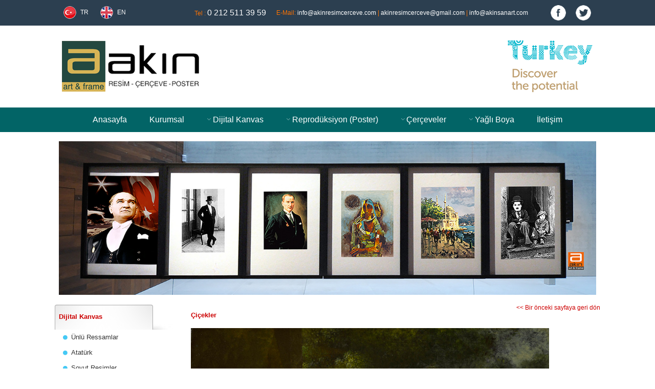

--- FILE ---
content_type: text/html; Charset=iso-8859-9
request_url: https://akinsanart.com/urundetay.asp?lng=tr&prdid=485
body_size: 20581
content:


<!DOCTYPE html PUBLIC "-//W3C//DTD XHTML 1.0 Transitional//EN" "https://www.w3.org/TR/xhtml1/DTD/xhtml1-transitional.dtd">
<html xmlns="https://www.w3.org/1999/xhtml">
<head>
<meta http-equiv="Content-Type" content="text/html; charset=iso-8859-9" />
<META NAME="description" CONTENT="Akın Resim Çerçeve">
<META NAME="keywords" CONTENT="Akın Resim Çerçeve, Resim Çerçeve, Tablo, Dijital Kanvas, Reprodüksüyn Poster, Tanınmış Ressamlar, Soyut Resimler, Siyah Beyaz, İstanbul Resimleri, Hat Yazıları, Gravürler, Ebru Minyetür, 50 x 70 atatürk posteri, 50 x 70 poster, 35 x 50 poster, 25 x 35 poster">

<title>Akın Resim Çerceve Poster</title>

<link rel="shortcut icon" href="../favicon.ico">
		<link rel="stylesheet" type="text/css" href="css/default.css" />
		<link rel="stylesheet" type="text/css" href="css/component.css" />
		<script src="js/modernizr.custom.js"></script>
		<link rel="stylesheet" href="css/fancyzoom.css"/>



<style type="text/css">
<!--
body {
	margin-left: 0px;
	margin-top: 0px;
	margin-right: 0px;
	margin-bottom: 0px;
}
body{ margin:0; padding:0;}
.demo-code{ background-color:#ffffff; border:1px solid #333333; display:block; padding:10px;}
.option-table td{ border-bottom:1px solid #eeeeee;}
.style9 {
	color: #FFFFFF;
	font-family: Arial, Helvetica, sans-serif;
	font-size: 12px;
}
.style11 {font-size: 16px}
.style12 {color: #FF7300}
.style14 {font-size: 12px; color: #000000; font-family: Arial, Helvetica, sans-serif; font-weight: bold; }
.style29 {font-family: Verdana, Arial, Helvetica, sans-serif; font-size: 13px; color: #333333; }
.style30 {
	color: #CC0000;
	font-family: Verdana, Arial, Helvetica, sans-serif;
	font-size: 13px;
	font-weight: bold;
}
.style31 {
	font-family: Verdana, Arial, Helvetica, sans-serif;
	font-size: 13px;
	color: #333333;
}
.style35 {font-family: Geneva, Arial, Helvetica, sans-serif; font-size: 12px; color: #333333; }

-->
</style>


<link href='https://fonts.googleapis.com/css?family=Oswald:400,300,700' rel='stylesheet' type='text/css'>
<script src="https://code.jquery.com/jquery.js"></script>
<script src="src/skdslider.min.js"></script>
<link href="src/skdslider.css" rel="stylesheet">
<script type="text/javascript">
jQuery(document).ready(function(){
			jQuery('#demo1').skdslider({'delay':5000, 'animationSpeed': 2000,'showNextPrev':true,'showPlayButton':true,'autoSlide':true,'animationType':'fading'});
			jQuery('#demo2').skdslider({'delay':5000, 'animationSpeed': 1000,'showNextPrev':true,'showPlayButton':false,'autoSlide':true,'animationType':'sliding'});
			jQuery('#demo3').skdslider({'delay':5000, 'animationSpeed': 2000,'showNextPrev':true,'showPlayButton':true,'autoSlide':true,'animationType':'fading'});
			
			jQuery('#responsive').change(function(){
			  $('#responsive_wrapper').width(jQuery(this).val());
			});
			
		});
function MM_swapImgRestore() { //v3.0
  var i,x,a=document.MM_sr; for(i=0;a&&i<a.length&&(x=a[i])&&x.oSrc;i++) x.src=x.oSrc;
}
function MM_preloadImages() { //v3.0
  var d=document; if(d.images){ if(!d.MM_p) d.MM_p=new Array();
    var i,j=d.MM_p.length,a=MM_preloadImages.arguments; for(i=0; i<a.length; i++)
    if (a[i].indexOf("#")!=0){ d.MM_p[j]=new Image; d.MM_p[j++].src=a[i];}}
}

function MM_findObj(n, d) { //v4.01
  var p,i,x;  if(!d) d=document; if((p=n.indexOf("?"))>0&&parent.frames.length) {
    d=parent.frames[n.substring(p+1)].document; n=n.substring(0,p);}
  if(!(x=d[n])&&d.all) x=d.all[n]; for (i=0;!x&&i<d.forms.length;i++) x=d.forms[i][n];
  for(i=0;!x&&d.layers&&i<d.layers.length;i++) x=MM_findObj(n,d.layers[i].document);
  if(!x && d.getElementById) x=d.getElementById(n); return x;
}

function MM_swapImage() { //v3.0
  var i,j=0,x,a=MM_swapImage.arguments; document.MM_sr=new Array; for(i=0;i<(a.length-2);i+=3)
   if ((x=MM_findObj(a[i]))!=null){document.MM_sr[j++]=x; if(!x.oSrc) x.oSrc=x.src; x.src=a[i+2];}
}
</script>
<style type="text/css">
body{ margin:0; padding:0;}
.demo-code{ background-color:#ffffff; border:1px solid #333333; display:block; padding:10px;}
.option-table td{ border-bottom:1px solid #eeeeee;}
.style3 {
	font-size: 12px;
	color: #000000;
	font-family: Arial, Helvetica, sans-serif;
}
.style13 {
	font-size: 11px;
	color: #CC0000;
	font-family: Arial, Helvetica, sans-serif;
}
.style4 {
font-size: 11px;
color: #CC0000;
font-family: Arial, Helvetica, sans-serif;
}

.style6 {
	color: #CC0000;
	font-family: Arial, Helvetica, sans-serif;
	font-size: 12px;
}
.style9 {
	
	font-family: Arial, Helvetica, sans-serif;
	font-size: 12px;
	color: #FFFFFF;
}
.style11 {font-size: 16px}
.style12 {color: #FF7300}
.style13 {color: #333333}
.style14 {font-size: 12px; color: #000000; font-family: Arial, Helvetica, sans-serif; font-weight: bold; }

a.one:link {color:#FFFFFF;}
a.one:visited {color:#FFFFFF;}
a.one:hover {color:#FF7300;}


</style>
</head>

<body onload="MM_preloadImages('images/poster1-1.png','images/kanvas1-1.png','images/cerceve1-1.png','images/yagli1-1.png','images/1-1.png','images/2-2.png','images/3-3.png','images/4-4.png')">

<table width="100%" border="0" align="center" cellpadding="0" cellspacing="0">
  <tr>
    <td height="50" align="center" bgcolor="#2C3F50"><table width="1050" border="0" cellpadding="0" cellspacing="0">
      <tr>
        <td width="70"><table width="70" border="0" cellpadding="0" cellspacing="0">
          <tr>
            <td align="center"><img src="images/tr.png" width="25" height="25" /></td>
            <td align="left"><span class="style9">TR</span></td>
          </tr>
        </table></td>
        <td width="77"><table width="70" border="0" cellpadding="0" cellspacing="0">
          <tr>
            <td align="center"><a href="index_en.asp"><img src="images/en.png" width="25" height="25" /></a></td>
            <td align="left"><span class="style9"><a href="index_en.asp" class="one">EN</a></span></td>
          </tr>
        </table></td>
        <td width="106">&nbsp;</td>
        <td width="152"><span class="style9"><span class="style12">Tel :</span> <span class="style11">0 212 511 39 59</span></span></td>
        <td width="500" class="style9"><span class="style12">E-Mail:</span> <a href="mailto:info@akinresimcerceve.com" class="one">info@akinresimcerceve.com</a><span class="style12"> |</span> <a href="mailto:akinresimcerceve@gmail.com" class="one">akinresimcerceve@gmail.com</a><span class="style12"> | </span><a href="mailto:info@akinsanart.com" class="one">info@akinsanart.com</a></td>
        <td width="44" align="center"><img src="images/facebook.png" width="30" height="30" /></td>
        <td width="47" align="center"><img src="images/twitter.png" width="30" height="30" /></td>
      </tr>
      
    </table></td>
  </tr>
  <tr>
    <td height="160" align="center"><table width="1050" border="0" cellspacing="0" cellpadding="0">
      <tr>
        <td width="277" rowspan="5" align="right"><a href="index.asp"><img src="images/logo.png" width="270" height="99" /></a></td>
        <td width="407">&nbsp;</td>
        <td width="24">&nbsp;</td>
        <td width="259">&nbsp;</td>
        <td width="173" rowspan="5" align="left"><img src="images/TIM.png" width="166" height="101" /></td>
      </tr>
      <tr>
        <td>&nbsp;</td>
        <td>&nbsp;</td>
        <td>&nbsp;</td>
        </tr>
      <tr>
        <td>&nbsp;</td>
        <td>&nbsp;</td>
        <td>&nbsp;</td>
        </tr>
      <tr>
        <td>&nbsp;</td>
        <td>&nbsp;</td>
        <td>&nbsp;</td>
        </tr>
      <tr>
        <td>&nbsp;</td>
        <td>&nbsp;</td>
        <td>&nbsp;</td>
        </tr>
    </table></td>
  </tr>
  <tr>
    <td align="center"><div class="container">
			
			<div class="main">
				<nav class="cbp-hsmenu-wrapper" id="cbp-hsmenu-wrapper">
					<div class="cbp-hsinner">
						<ul class="cbp-hsmenu">
							
                            <li><a href="index.asp">Anasayfa</a></li>
							<li><a href="kurumsal.asp">Kurumsal</a></li>

							
							    <li>
								<a href="#">Dijital Kanvas</a>
								<ul class="cbp-hssubmenu cbp-hssub-rows">
								
									<li><a href="urunler.asp?lng=tr&katid=2"><img src="images/menu/2.png" alt="img07"/><span>Ünlü Ressamlar</span></a></li>
									
									<li><a href="urunler.asp?lng=tr&katid=3"><img src="images/menu/3.png" alt="img07"/><span>Atatürk</span></a></li>
									
									<li><a href="urunler.asp?lng=tr&katid=4"><img src="images/menu/4.png" alt="img07"/><span>Soyut Resimler</span></a></li>
									
									<li><a href="urunler.asp?lng=tr&katid=5"><img src="images/menu/5.png" alt="img07"/><span>Siyah Beyaz</span></a></li>
									
									<li><a href="urunler.asp?lng=tr&katid=6"><img src="images/menu/6.png" alt="img07"/><span>İstanbul</span></a></li>
									
									<li><a href="urunler.asp?lng=tr&katid=7"><img src="images/menu/7.png" alt="img07"/><span>Hat Yazıları</span></a></li>
									
									<li><a href="urunler.asp?lng=tr&katid=8"><img src="images/menu/8.png" alt="img07"/><span>Gravürler</span></a></li>
									
									<li><a href="urunler.asp?lng=tr&katid=9"><img src="images/menu/9.png" alt="img07"/><span>Çiçekler</span></a></li>
									
									<li><a href="urunler.asp?lng=tr&katid=10"><img src="images/menu/10.png" alt="img07"/><span>Oryantal Resimler</span></a></li>
									
									<li><a href="urunler.asp?lng=tr&katid=11"><img src="images/menu/11.png" alt="img07"/><span>Harita</span></a></li>
									
								</ul>
								</li>
								
							    <li>
								<a href="#">Reprodüksiyon (Poster)</a>
								<ul class="cbp-hssubmenu cbp-hssub-rows">
								
									<li><a href="urunler.asp?lng=tr&katid=13"><img src="images/menu/13.png" alt="img07"/><span>50 x 70 Poster</span></a></li>
									
									<li><a href="urunler.asp?lng=tr&katid=14"><img src="images/menu/14.png" alt="img07"/><span>50 x 70 Poster Atatürk</span></a></li>
									
									<li><a href="urunler.asp?lng=tr&katid=15"><img src="images/menu/15.png" alt="img07"/><span>35 x 50 Poster</span></a></li>
									
									<li><a href="urunler.asp?lng=tr&katid=16"><img src="images/menu/16.png" alt="img07"/><span>25 x 35 Poster</span></a></li>
									
								</ul>
								</li>
								
							    <li>
								<a href="#">Çerçeveler</a>
								<ul class="cbp-hssubmenu cbp-hssub-rows">
								
									<li><a href="urunler.asp?lng=tr&katid=19"><img src="images/menu/19.png" alt="img07"/><span>Çerçeveler</span></a></li>
									
								</ul>
								</li>
								
							    <li>
								<a href="#">Yağlı Boya</a>
								<ul class="cbp-hssubmenu cbp-hssub-rows">
								
									<li><a href="urunler.asp?lng=tr&katid=20"><img src="images/menu/20.png" alt="img07"/><span>Yağlı Boya</span></a></li>
									
								</ul>
								</li>
								

							<li><a href="iletisim.asp">İletişim</a></li>

						</ul>
					</div>
				</nav>
			</div>
		</div>
		<script src="js/cbpHorizontalSlideOutMenu.min.js"></script>
		<script>
			var menu = new cbpHorizontalSlideOutMenu( document.getElementById( 'cbp-hsmenu-wrapper' ) );
		</script></td>
  </tr>
</table>


<table width="1050" align="center" border="0" cellspacing="0" cellpadding="0">
      <tr>
        <td colspan="2">&nbsp;</td>
        </tr>
      <tr>
        <td colspan="2" align="center"><img src="slides/5.jpg" width="1050" height="300" /></td>
  </tr>
      <tr>
        <td colspan="2" align="center">&nbsp;</td>
        </tr>
      <tr>
        <td width="300" align="center" valign="top">
        
			<table width="266" border="0" cellspacing="0" cellpadding="0">

	<tr>
		<td height="50" colspan="3" align="left" background="images/link.png" class="style30">&nbsp;&nbsp;Dijital Kanvas</td>
	</tr>
	
		<tr>
			<td align="center">&nbsp;</td>
			<td align="center"><img src="images/nokta.png" width="9" height="10" /></td>
			<td width="234" height="30" class="style31"><a href="urunler.asp?lng=tr&katid=2" class="style31">Ünlü Ressamlar</a></td>
		
		<tr>
			<td align="center">&nbsp;</td>
			<td align="center"><img src="images/nokta.png" width="9" height="10" /></td>
			<td width="234" height="30" class="style31"><a href="urunler.asp?lng=tr&katid=3" class="style31">Atatürk</a></td>
		
		<tr>
			<td align="center">&nbsp;</td>
			<td align="center"><img src="images/nokta.png" width="9" height="10" /></td>
			<td width="234" height="30" class="style31"><a href="urunler.asp?lng=tr&katid=4" class="style31">Soyut Resimler</a></td>
		
		<tr>
			<td align="center">&nbsp;</td>
			<td align="center"><img src="images/nokta.png" width="9" height="10" /></td>
			<td width="234" height="30" class="style31"><a href="urunler.asp?lng=tr&katid=5" class="style31">Siyah Beyaz</a></td>
		
		<tr>
			<td align="center">&nbsp;</td>
			<td align="center"><img src="images/nokta.png" width="9" height="10" /></td>
			<td width="234" height="30" class="style31"><a href="urunler.asp?lng=tr&katid=6" class="style31">İstanbul</a></td>
		
		<tr>
			<td align="center">&nbsp;</td>
			<td align="center"><img src="images/nokta.png" width="9" height="10" /></td>
			<td width="234" height="30" class="style31"><a href="urunler.asp?lng=tr&katid=7" class="style31">Hat Yazıları</a></td>
		
		<tr>
			<td align="center">&nbsp;</td>
			<td align="center"><img src="images/nokta.png" width="9" height="10" /></td>
			<td width="234" height="30" class="style31"><a href="urunler.asp?lng=tr&katid=8" class="style31">Gravürler</a></td>
		
		<tr>
			<td align="center">&nbsp;</td>
			<td align="center"><img src="images/nokta.png" width="9" height="10" /></td>
			<td width="234" height="30" class="style31"><a href="urunler.asp?lng=tr&katid=9" class="style31">Çiçekler</a></td>
		
		<tr>
			<td align="center">&nbsp;</td>
			<td align="center"><img src="images/nokta.png" width="9" height="10" /></td>
			<td width="234" height="30" class="style31"><a href="urunler.asp?lng=tr&katid=10" class="style31">Oryantal Resimler</a></td>
		
		<tr>
			<td align="center">&nbsp;</td>
			<td align="center"><img src="images/nokta.png" width="9" height="10" /></td>
			<td width="234" height="30" class="style31"><a href="urunler.asp?lng=tr&katid=11" class="style31">Harita</a></td>
		
	<tr>
		<td height="25" align="center">&nbsp;</td>
		<td align="center">&nbsp;</td>
		<td height="15" class="style29">&nbsp;</td>
	</tr>
	
	<tr>
		<td height="50" colspan="3" align="left" background="images/link.png" class="style30">&nbsp;&nbsp;Reprodüksiyon (Poster)</td>
	</tr>
	
		<tr>
			<td align="center">&nbsp;</td>
			<td align="center"><img src="images/nokta.png" width="9" height="10" /></td>
			<td width="234" height="30" class="style31"><a href="urunler.asp?lng=tr&katid=13" class="style31">50 x 70 Poster</a></td>
		
		<tr>
			<td align="center">&nbsp;</td>
			<td align="center"><img src="images/nokta.png" width="9" height="10" /></td>
			<td width="234" height="30" class="style31"><a href="urunler.asp?lng=tr&katid=14" class="style31">50 x 70 Poster Atatürk</a></td>
		
		<tr>
			<td align="center">&nbsp;</td>
			<td align="center"><img src="images/nokta.png" width="9" height="10" /></td>
			<td width="234" height="30" class="style31"><a href="urunler.asp?lng=tr&katid=15" class="style31">35 x 50 Poster</a></td>
		
		<tr>
			<td align="center">&nbsp;</td>
			<td align="center"><img src="images/nokta.png" width="9" height="10" /></td>
			<td width="234" height="30" class="style31"><a href="urunler.asp?lng=tr&katid=16" class="style31">25 x 35 Poster</a></td>
		
	<tr>
		<td height="25" align="center">&nbsp;</td>
		<td align="center">&nbsp;</td>
		<td height="15" class="style29">&nbsp;</td>
	</tr>
	
	<tr>
		<td height="50" colspan="3" align="left" background="images/link.png" class="style30">&nbsp;&nbsp;Çerçeveler</td>
	</tr>
	
		<tr>
			<td align="center">&nbsp;</td>
			<td align="center"><img src="images/nokta.png" width="9" height="10" /></td>
			<td width="234" height="30" class="style31"><a href="urunler.asp?lng=tr&katid=19" class="style31">Çerçeveler</a></td>
		
	<tr>
		<td height="25" align="center">&nbsp;</td>
		<td align="center">&nbsp;</td>
		<td height="15" class="style29">&nbsp;</td>
	</tr>
	
	<tr>
		<td height="50" colspan="3" align="left" background="images/link.png" class="style30">&nbsp;&nbsp;Yağlı Boya</td>
	</tr>
	
		<tr>
			<td align="center">&nbsp;</td>
			<td align="center"><img src="images/nokta.png" width="9" height="10" /></td>
			<td width="234" height="30" class="style31"><a href="urunler.asp?lng=tr&katid=20" class="style31">Yağlı Boya</a></td>
		
	<tr>
		<td height="25" align="center">&nbsp;</td>
		<td align="center">&nbsp;</td>
		<td height="15" class="style29">&nbsp;</td>
	</tr>
	
</table>

        
        </td>
        <td width="980" align="left" valign="top">
            <table width="800" border="0" cellspacing="0" cellpadding="0">
              <tr>
                <td align="right" class="style6" style="font-size: 12px"><a href="javascript:history.back(-1)" class="style6">&lt;&lt; Bir önceki sayfaya geri dön</a></td>
              </tr>
              <tr>
                <td class="style30">
					Çiçekler
				</td>
              </tr>
              
              <tr>
                <td>&nbsp;</td>
              </tr>
              <tr>
                <td style="padding:0;">
					
						<table border="0" cellpadding="0" cellspacing="0">
						<td width="" valign="top">
						<img src="panel/resim/urun-2016728125358.jpg" align="absmiddle" border="0" style="color:#CCCCCC" vspace="0" hspace="0">
						
                        <br><br>
                        <span class="style13">Ürün Adı: </span><span class="style4">Çiçekler</span>
                        <br><br><span class="style13">Ürün Kodu: </span><span class="style4">Çİ 09</span>
						<br><br>
						<span class="style13">Açıklama: </span><span class="style4"><br></span>
						</td>
						</table>
						<p>
						  
			    </p>
				<p>&nbsp;</p>
				<p>&nbsp;</p>
				<p>&nbsp;</p></td>
          </tr>
        </table></td>
      </tr>
</table>

<style type="text/css">
<!--
body {
	margin-left: 0px;
	margin-top: 0px;
	margin-right: 0px;
	margin-bottom: 0px;
}
-->
</style>
<table width="100%" border="0" align="center" cellpadding="0" cellspacing="0" bgcolor="#F7F7F7">
  <tr>
    <td height="30" align="center" bgcolor="#FFFFFF">&nbsp;</td>
  </tr>
  <tr>
    <td height="20" align="center">&nbsp;</td>
  </tr>
  <tr>
    <td align="center"><table width="1000" border="0" cellspacing="0" cellpadding="0">
      <tr>
        <td align="left" height="15">
<style type="text/css">
</style>
 
  <div align="center">
 
  <table width="350" height="24" border="0" align="left" cellpadding="0" cellspacing="0" bordercolor="#111111" id="AutoNumber1" style="border-collapse: collapse">
    <tr>
	<td width="68" height="24" align="left" valign="middle"><b>
	<font color="#F00" face="Tahoma" style="font-size: 8pt">Ziyaret&nbsp;:</font></b></td>

	<td width="61" height="24" align="left" valign="middle">
	<font color="#555555" face="Tahoma" style="font-size: 8pt">&nbsp;Bugün :  </font></td>
      <td width="37" align="left" valign="middle" style="font-family: Tahoma; font-size: 8pt">
		<font color="#555555">314</font></td>
      <td width="60" align="left" valign="middle">
		<font color="#555555" face="Tahoma" style="font-size: 8pt">&nbsp;Toplam&nbsp;:</font></td>
      <td width="124" align="left" valign="middle" style="font-family: Tahoma; font-size: 8pt">
		<font color="#555555">3488225</font></td>
 </tr></table></div>
</td>
      </tr>
      <tr>
        <td align="left" class="style14">&nbsp;</td>
      </tr>
     
      <tr>
         <td align="left" class="style14">&nbsp;</td>
      </tr>
      <tr>
        <td align="left" class="style14">Copyright © 2018 Ak&#305;n Resim Çerçeve Poster Sanayi ve Ticaret Limited &#350;irketi</td>
      </tr>
      <tr>
        <td align="right" class="style14"><a href="http://www.musasoyturk.com"><img src="images/musasoyturk.png" width="133" height="26" /></a></td>
      </tr>
    </table></td>
  </tr>
  <tr>
    <td align="center"><table width="1050" border="0" cellspacing="0" cellpadding="0">
  <tr>
    <td align="left"> </td>
  </tr>
</table></td>
  </tr>
  <tr>
    <td height="20" align="center">&nbsp;</td>
  </tr>
</table>



</body>
</html>



--- FILE ---
content_type: text/css
request_url: https://akinsanart.com/css/default.css
body_size: 3454
content:
/* General Blueprint Style */
@import url(http://fonts.googleapis.com/css?family=Lato:300,400,700);
@font-face {
	font-family: 'bpicons';
	src:url('../fonts/bpicons/bpicons.eot');
	src:url('../fonts/bpicons/bpicons.eot?#iefix') format('embedded-opentype'),
		url('../fonts/bpicons/bpicons.woff') format('woff'),
		url('../fonts/bpicons/bpicons.ttf') format('truetype'),
		url('../fonts/bpicons/bpicons.svg#bpicons') format('svg');
	font-weight: normal;
	font-style: normal;
} /* Made with http://icomoon.io/ */

*, *:after, *:before { -webkit-box-sizing: border-box; -moz-box-sizing: border-box; box-sizing: border-box; }
body, html { font-size: 100%; padding: 0; margin: 0;}

/* Clearfix hack by Nicolas Gallagher: http://nicolasgallagher.com/micro-clearfix-hack/ */
.clearfix:before, .clearfix:after { content: " "; display: table; }
.clearfix:after { clear: both; }

body {
    font-family: 'Lato', Calibri, Arial, sans-serif;
    color: #666666;
    font-weight: 400;
    min-height: 900px;
}

a {
	color: #f0f0f0;
	text-decoration: none;
}

a:hover {
	color: #000;
}

.container > header {
	width: 90%;
	max-width: 69em;
	margin: 0 auto;
	padding: 2.875em 1.875em 1.875em;
}

.container > header h1 {
	font-size: 2.125em;
	line-height: 1.3;
	margin: 0 0 0.6em 0;
	float: left;
	font-weight: 400;
}

.container > header > span {
	display: block;
	position: relative;
	z-index: 9999;
	font-weight: 700;
	text-transform: uppercase;
	letter-spacing: 0.5em;
	padding: 0 0 0.6em 0.1em;
}

.container > header > span span:after {
	width: 30px;
	height: 30px;
	left: -12px;
	font-size: 50%;
	top: -8px;
	font-size: 75%;
	position: relative;
}

.container > header > span span:hover:before {
	content: attr(data-content);
	text-transform: none;
	text-indent: 0;
	letter-spacing: 0;
	font-weight: 300;
	font-size: 110%;
	padding: 0.8em 1em;
	line-height: 1.2;
	text-align: left;
	left: auto;
	margin-left: 4px;
	position: absolute;
	color: #fff;
	background: #47a3da;
}

.container > header nav {
	float: right;
	text-align: center;
}

.container > header nav a {
	display: inline-block;
	position: relative;
	text-align: left;
	width: 2.5em;
	height: 2.5em;
	background: #fff;
	border-radius: 50%;
	margin: 0 0.1em;
	border: 4px solid #47a3da;
}

.container > header nav a > span {
	display: none;
}

.container > header nav a:hover:before {
	content: attr(data-info);
	color: #47a3da;
	position: absolute;
	width: 600%;
	top: 120%;
	text-align: right;
	right: 0;
	pointer-events: none;
}

.container > header nav a:hover {
	background: #47a3da;
}

.bp-icon:after {
	font-family: 'bpicons';
	speak: none;
	font-style: normal;
	font-weight: normal;
	font-variant: normal;
	text-transform: none;
	text-align: center;
	color: #47a3da;
	-webkit-font-smoothing: antialiased;
}

.container > header nav .bp-icon:after {
	position: absolute;
	top: 0;
	left: 0;
	width: 100%;
	height: 100%;
	line-height: 2;
	text-indent: 0;
}

.container > header nav a:hover:after {
	color: #fff;
}

.bp-icon-next:after {
	content: "\e000";
}
.bp-icon-drop:after {
	content: "\e001";
}
.bp-icon-archive:after {
	content: "\e002";
}
.bp-icon-about:after {
	content: "\e003";
}
.bp-icon-prev:after {
	content: "\e004";
}

@media screen and (max-width: 55em) {

	.container > header h1,
	.container > header nav {
		float: none;
	}

	.container > header > span,
	.container > header h1 {
		text-align: center;
	}

	.container > header nav {
		margin: 0 auto;
	}

	.container > header > span {
		text-indent: 30px;
	}
}